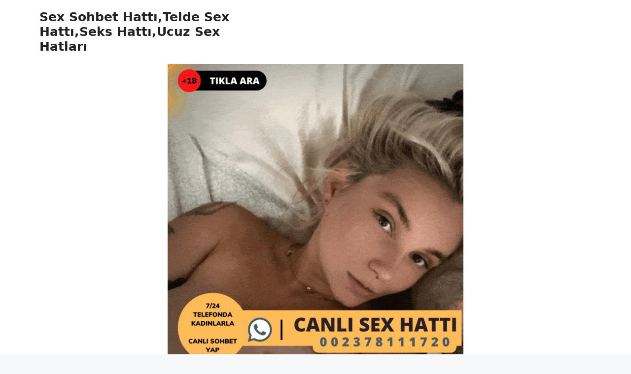

--- FILE ---
content_type: text/html; charset=UTF-8
request_url: https://www.cinselsohbetsex.info/komsumuzun-bakire-kizi-melis/
body_size: 17621
content:
<!DOCTYPE html>
<html lang="tr" prefix="og: https://ogp.me/ns#">
<head>
	<meta charset="UTF-8">
	<meta name="viewport" content="width=device-width, initial-scale=1">
<!-- Search Engine Optimization by Rank Math - https://rankmath.com/ -->
<title>Komşumuzun Bakire Kızı Melis - Ucuz Sex Hatları</title>
<meta name="description" content="Selam. Ben 19 yaşında üniversiteye yeni başlayan bir gencim. Geçen gün başımdan geçen bir olayı anlatmak istiyorum. Ben yaklaşık 12 senedir şu an oturduğumuz"/>
<meta name="robots" content="follow, index, max-snippet:-1, max-video-preview:-1, max-image-preview:large"/>
<link rel="canonical" href="https://www.cinselsohbetsex.info/komsumuzun-bakire-kizi-melis/" />
<meta property="og:locale" content="tr_TR" />
<meta property="og:type" content="article" />
<meta property="og:title" content="Komşumuzun Bakire Kızı Melis - Ucuz Sex Hatları" />
<meta property="og:description" content="Selam. Ben 19 yaşında üniversiteye yeni başlayan bir gencim. Geçen gün başımdan geçen bir olayı anlatmak istiyorum. Ben yaklaşık 12 senedir şu an oturduğumuz" />
<meta property="og:url" content="https://www.cinselsohbetsex.info/komsumuzun-bakire-kizi-melis/" />
<meta property="og:site_name" content="Sex Sohbet Hattı,Telde Sex Hattı,Seks Hattı,Ucuz Sex Hatları" />
<meta property="article:section" content="Genel" />
<meta property="og:updated_time" content="2022-11-08T19:46:30+03:00" />
<meta name="twitter:card" content="summary_large_image" />
<meta name="twitter:title" content="Komşumuzun Bakire Kızı Melis - Ucuz Sex Hatları" />
<meta name="twitter:description" content="Selam. Ben 19 yaşında üniversiteye yeni başlayan bir gencim. Geçen gün başımdan geçen bir olayı anlatmak istiyorum. Ben yaklaşık 12 senedir şu an oturduğumuz" />
<meta name="twitter:label1" content="Written by" />
<meta name="twitter:data1" content="sohbet" />
<meta name="twitter:label2" content="Time to read" />
<meta name="twitter:data2" content="6 dakika" />
<!-- /Rank Math WordPress SEO eklentisi -->

<link rel="amphtml" href="https://veb.cinselsohbetsex.info/komsumuzun-bakire-kizi-melis/amp/" /><meta name="generator" content="AMP for WP 1.0.93.2"/><link rel="alternate" type="application/rss+xml" title="Sex Sohbet Hattı,Telde Sex Hattı,Seks Hattı,Ucuz Sex Hatları &raquo; akışı" href="https://www.cinselsohbetsex.info/feed/" />
<link rel="alternate" type="application/rss+xml" title="Sex Sohbet Hattı,Telde Sex Hattı,Seks Hattı,Ucuz Sex Hatları &raquo; yorum akışı" href="https://www.cinselsohbetsex.info/comments/feed/" />
<link rel="alternate" type="application/rss+xml" title="Sex Sohbet Hattı,Telde Sex Hattı,Seks Hattı,Ucuz Sex Hatları &raquo; Komşumuzun Bakire Kızı Melis yorum akışı" href="https://www.cinselsohbetsex.info/komsumuzun-bakire-kizi-melis/feed/" />
<link rel="alternate" title="oEmbed (JSON)" type="application/json+oembed" href="https://www.cinselsohbetsex.info/wp-json/oembed/1.0/embed?url=https%3A%2F%2Fwww.cinselsohbetsex.info%2Fkomsumuzun-bakire-kizi-melis%2F" />
<link rel="alternate" title="oEmbed (XML)" type="text/xml+oembed" href="https://www.cinselsohbetsex.info/wp-json/oembed/1.0/embed?url=https%3A%2F%2Fwww.cinselsohbetsex.info%2Fkomsumuzun-bakire-kizi-melis%2F&#038;format=xml" />
<style id='wp-img-auto-sizes-contain-inline-css'>
img:is([sizes=auto i],[sizes^="auto," i]){contain-intrinsic-size:3000px 1500px}
/*# sourceURL=wp-img-auto-sizes-contain-inline-css */
</style>
<style id='wp-emoji-styles-inline-css'>

	img.wp-smiley, img.emoji {
		display: inline !important;
		border: none !important;
		box-shadow: none !important;
		height: 1em !important;
		width: 1em !important;
		margin: 0 0.07em !important;
		vertical-align: -0.1em !important;
		background: none !important;
		padding: 0 !important;
	}
/*# sourceURL=wp-emoji-styles-inline-css */
</style>
<style id='wp-block-library-inline-css'>
:root{--wp-block-synced-color:#7a00df;--wp-block-synced-color--rgb:122,0,223;--wp-bound-block-color:var(--wp-block-synced-color);--wp-editor-canvas-background:#ddd;--wp-admin-theme-color:#007cba;--wp-admin-theme-color--rgb:0,124,186;--wp-admin-theme-color-darker-10:#006ba1;--wp-admin-theme-color-darker-10--rgb:0,107,160.5;--wp-admin-theme-color-darker-20:#005a87;--wp-admin-theme-color-darker-20--rgb:0,90,135;--wp-admin-border-width-focus:2px}@media (min-resolution:192dpi){:root{--wp-admin-border-width-focus:1.5px}}.wp-element-button{cursor:pointer}:root .has-very-light-gray-background-color{background-color:#eee}:root .has-very-dark-gray-background-color{background-color:#313131}:root .has-very-light-gray-color{color:#eee}:root .has-very-dark-gray-color{color:#313131}:root .has-vivid-green-cyan-to-vivid-cyan-blue-gradient-background{background:linear-gradient(135deg,#00d084,#0693e3)}:root .has-purple-crush-gradient-background{background:linear-gradient(135deg,#34e2e4,#4721fb 50%,#ab1dfe)}:root .has-hazy-dawn-gradient-background{background:linear-gradient(135deg,#faaca8,#dad0ec)}:root .has-subdued-olive-gradient-background{background:linear-gradient(135deg,#fafae1,#67a671)}:root .has-atomic-cream-gradient-background{background:linear-gradient(135deg,#fdd79a,#004a59)}:root .has-nightshade-gradient-background{background:linear-gradient(135deg,#330968,#31cdcf)}:root .has-midnight-gradient-background{background:linear-gradient(135deg,#020381,#2874fc)}:root{--wp--preset--font-size--normal:16px;--wp--preset--font-size--huge:42px}.has-regular-font-size{font-size:1em}.has-larger-font-size{font-size:2.625em}.has-normal-font-size{font-size:var(--wp--preset--font-size--normal)}.has-huge-font-size{font-size:var(--wp--preset--font-size--huge)}.has-text-align-center{text-align:center}.has-text-align-left{text-align:left}.has-text-align-right{text-align:right}.has-fit-text{white-space:nowrap!important}#end-resizable-editor-section{display:none}.aligncenter{clear:both}.items-justified-left{justify-content:flex-start}.items-justified-center{justify-content:center}.items-justified-right{justify-content:flex-end}.items-justified-space-between{justify-content:space-between}.screen-reader-text{border:0;clip-path:inset(50%);height:1px;margin:-1px;overflow:hidden;padding:0;position:absolute;width:1px;word-wrap:normal!important}.screen-reader-text:focus{background-color:#ddd;clip-path:none;color:#444;display:block;font-size:1em;height:auto;left:5px;line-height:normal;padding:15px 23px 14px;text-decoration:none;top:5px;width:auto;z-index:100000}html :where(.has-border-color){border-style:solid}html :where([style*=border-top-color]){border-top-style:solid}html :where([style*=border-right-color]){border-right-style:solid}html :where([style*=border-bottom-color]){border-bottom-style:solid}html :where([style*=border-left-color]){border-left-style:solid}html :where([style*=border-width]){border-style:solid}html :where([style*=border-top-width]){border-top-style:solid}html :where([style*=border-right-width]){border-right-style:solid}html :where([style*=border-bottom-width]){border-bottom-style:solid}html :where([style*=border-left-width]){border-left-style:solid}html :where(img[class*=wp-image-]){height:auto;max-width:100%}:where(figure){margin:0 0 1em}html :where(.is-position-sticky){--wp-admin--admin-bar--position-offset:var(--wp-admin--admin-bar--height,0px)}@media screen and (max-width:600px){html :where(.is-position-sticky){--wp-admin--admin-bar--position-offset:0px}}

/*# sourceURL=wp-block-library-inline-css */
</style><style id='global-styles-inline-css'>
:root{--wp--preset--aspect-ratio--square: 1;--wp--preset--aspect-ratio--4-3: 4/3;--wp--preset--aspect-ratio--3-4: 3/4;--wp--preset--aspect-ratio--3-2: 3/2;--wp--preset--aspect-ratio--2-3: 2/3;--wp--preset--aspect-ratio--16-9: 16/9;--wp--preset--aspect-ratio--9-16: 9/16;--wp--preset--color--black: #000000;--wp--preset--color--cyan-bluish-gray: #abb8c3;--wp--preset--color--white: #ffffff;--wp--preset--color--pale-pink: #f78da7;--wp--preset--color--vivid-red: #cf2e2e;--wp--preset--color--luminous-vivid-orange: #ff6900;--wp--preset--color--luminous-vivid-amber: #fcb900;--wp--preset--color--light-green-cyan: #7bdcb5;--wp--preset--color--vivid-green-cyan: #00d084;--wp--preset--color--pale-cyan-blue: #8ed1fc;--wp--preset--color--vivid-cyan-blue: #0693e3;--wp--preset--color--vivid-purple: #9b51e0;--wp--preset--color--contrast: var(--contrast);--wp--preset--color--contrast-2: var(--contrast-2);--wp--preset--color--contrast-3: var(--contrast-3);--wp--preset--color--base: var(--base);--wp--preset--color--base-2: var(--base-2);--wp--preset--color--base-3: var(--base-3);--wp--preset--color--accent: var(--accent);--wp--preset--gradient--vivid-cyan-blue-to-vivid-purple: linear-gradient(135deg,rgb(6,147,227) 0%,rgb(155,81,224) 100%);--wp--preset--gradient--light-green-cyan-to-vivid-green-cyan: linear-gradient(135deg,rgb(122,220,180) 0%,rgb(0,208,130) 100%);--wp--preset--gradient--luminous-vivid-amber-to-luminous-vivid-orange: linear-gradient(135deg,rgb(252,185,0) 0%,rgb(255,105,0) 100%);--wp--preset--gradient--luminous-vivid-orange-to-vivid-red: linear-gradient(135deg,rgb(255,105,0) 0%,rgb(207,46,46) 100%);--wp--preset--gradient--very-light-gray-to-cyan-bluish-gray: linear-gradient(135deg,rgb(238,238,238) 0%,rgb(169,184,195) 100%);--wp--preset--gradient--cool-to-warm-spectrum: linear-gradient(135deg,rgb(74,234,220) 0%,rgb(151,120,209) 20%,rgb(207,42,186) 40%,rgb(238,44,130) 60%,rgb(251,105,98) 80%,rgb(254,248,76) 100%);--wp--preset--gradient--blush-light-purple: linear-gradient(135deg,rgb(255,206,236) 0%,rgb(152,150,240) 100%);--wp--preset--gradient--blush-bordeaux: linear-gradient(135deg,rgb(254,205,165) 0%,rgb(254,45,45) 50%,rgb(107,0,62) 100%);--wp--preset--gradient--luminous-dusk: linear-gradient(135deg,rgb(255,203,112) 0%,rgb(199,81,192) 50%,rgb(65,88,208) 100%);--wp--preset--gradient--pale-ocean: linear-gradient(135deg,rgb(255,245,203) 0%,rgb(182,227,212) 50%,rgb(51,167,181) 100%);--wp--preset--gradient--electric-grass: linear-gradient(135deg,rgb(202,248,128) 0%,rgb(113,206,126) 100%);--wp--preset--gradient--midnight: linear-gradient(135deg,rgb(2,3,129) 0%,rgb(40,116,252) 100%);--wp--preset--font-size--small: 13px;--wp--preset--font-size--medium: 20px;--wp--preset--font-size--large: 36px;--wp--preset--font-size--x-large: 42px;--wp--preset--spacing--20: 0.44rem;--wp--preset--spacing--30: 0.67rem;--wp--preset--spacing--40: 1rem;--wp--preset--spacing--50: 1.5rem;--wp--preset--spacing--60: 2.25rem;--wp--preset--spacing--70: 3.38rem;--wp--preset--spacing--80: 5.06rem;--wp--preset--shadow--natural: 6px 6px 9px rgba(0, 0, 0, 0.2);--wp--preset--shadow--deep: 12px 12px 50px rgba(0, 0, 0, 0.4);--wp--preset--shadow--sharp: 6px 6px 0px rgba(0, 0, 0, 0.2);--wp--preset--shadow--outlined: 6px 6px 0px -3px rgb(255, 255, 255), 6px 6px rgb(0, 0, 0);--wp--preset--shadow--crisp: 6px 6px 0px rgb(0, 0, 0);}:where(.is-layout-flex){gap: 0.5em;}:where(.is-layout-grid){gap: 0.5em;}body .is-layout-flex{display: flex;}.is-layout-flex{flex-wrap: wrap;align-items: center;}.is-layout-flex > :is(*, div){margin: 0;}body .is-layout-grid{display: grid;}.is-layout-grid > :is(*, div){margin: 0;}:where(.wp-block-columns.is-layout-flex){gap: 2em;}:where(.wp-block-columns.is-layout-grid){gap: 2em;}:where(.wp-block-post-template.is-layout-flex){gap: 1.25em;}:where(.wp-block-post-template.is-layout-grid){gap: 1.25em;}.has-black-color{color: var(--wp--preset--color--black) !important;}.has-cyan-bluish-gray-color{color: var(--wp--preset--color--cyan-bluish-gray) !important;}.has-white-color{color: var(--wp--preset--color--white) !important;}.has-pale-pink-color{color: var(--wp--preset--color--pale-pink) !important;}.has-vivid-red-color{color: var(--wp--preset--color--vivid-red) !important;}.has-luminous-vivid-orange-color{color: var(--wp--preset--color--luminous-vivid-orange) !important;}.has-luminous-vivid-amber-color{color: var(--wp--preset--color--luminous-vivid-amber) !important;}.has-light-green-cyan-color{color: var(--wp--preset--color--light-green-cyan) !important;}.has-vivid-green-cyan-color{color: var(--wp--preset--color--vivid-green-cyan) !important;}.has-pale-cyan-blue-color{color: var(--wp--preset--color--pale-cyan-blue) !important;}.has-vivid-cyan-blue-color{color: var(--wp--preset--color--vivid-cyan-blue) !important;}.has-vivid-purple-color{color: var(--wp--preset--color--vivid-purple) !important;}.has-black-background-color{background-color: var(--wp--preset--color--black) !important;}.has-cyan-bluish-gray-background-color{background-color: var(--wp--preset--color--cyan-bluish-gray) !important;}.has-white-background-color{background-color: var(--wp--preset--color--white) !important;}.has-pale-pink-background-color{background-color: var(--wp--preset--color--pale-pink) !important;}.has-vivid-red-background-color{background-color: var(--wp--preset--color--vivid-red) !important;}.has-luminous-vivid-orange-background-color{background-color: var(--wp--preset--color--luminous-vivid-orange) !important;}.has-luminous-vivid-amber-background-color{background-color: var(--wp--preset--color--luminous-vivid-amber) !important;}.has-light-green-cyan-background-color{background-color: var(--wp--preset--color--light-green-cyan) !important;}.has-vivid-green-cyan-background-color{background-color: var(--wp--preset--color--vivid-green-cyan) !important;}.has-pale-cyan-blue-background-color{background-color: var(--wp--preset--color--pale-cyan-blue) !important;}.has-vivid-cyan-blue-background-color{background-color: var(--wp--preset--color--vivid-cyan-blue) !important;}.has-vivid-purple-background-color{background-color: var(--wp--preset--color--vivid-purple) !important;}.has-black-border-color{border-color: var(--wp--preset--color--black) !important;}.has-cyan-bluish-gray-border-color{border-color: var(--wp--preset--color--cyan-bluish-gray) !important;}.has-white-border-color{border-color: var(--wp--preset--color--white) !important;}.has-pale-pink-border-color{border-color: var(--wp--preset--color--pale-pink) !important;}.has-vivid-red-border-color{border-color: var(--wp--preset--color--vivid-red) !important;}.has-luminous-vivid-orange-border-color{border-color: var(--wp--preset--color--luminous-vivid-orange) !important;}.has-luminous-vivid-amber-border-color{border-color: var(--wp--preset--color--luminous-vivid-amber) !important;}.has-light-green-cyan-border-color{border-color: var(--wp--preset--color--light-green-cyan) !important;}.has-vivid-green-cyan-border-color{border-color: var(--wp--preset--color--vivid-green-cyan) !important;}.has-pale-cyan-blue-border-color{border-color: var(--wp--preset--color--pale-cyan-blue) !important;}.has-vivid-cyan-blue-border-color{border-color: var(--wp--preset--color--vivid-cyan-blue) !important;}.has-vivid-purple-border-color{border-color: var(--wp--preset--color--vivid-purple) !important;}.has-vivid-cyan-blue-to-vivid-purple-gradient-background{background: var(--wp--preset--gradient--vivid-cyan-blue-to-vivid-purple) !important;}.has-light-green-cyan-to-vivid-green-cyan-gradient-background{background: var(--wp--preset--gradient--light-green-cyan-to-vivid-green-cyan) !important;}.has-luminous-vivid-amber-to-luminous-vivid-orange-gradient-background{background: var(--wp--preset--gradient--luminous-vivid-amber-to-luminous-vivid-orange) !important;}.has-luminous-vivid-orange-to-vivid-red-gradient-background{background: var(--wp--preset--gradient--luminous-vivid-orange-to-vivid-red) !important;}.has-very-light-gray-to-cyan-bluish-gray-gradient-background{background: var(--wp--preset--gradient--very-light-gray-to-cyan-bluish-gray) !important;}.has-cool-to-warm-spectrum-gradient-background{background: var(--wp--preset--gradient--cool-to-warm-spectrum) !important;}.has-blush-light-purple-gradient-background{background: var(--wp--preset--gradient--blush-light-purple) !important;}.has-blush-bordeaux-gradient-background{background: var(--wp--preset--gradient--blush-bordeaux) !important;}.has-luminous-dusk-gradient-background{background: var(--wp--preset--gradient--luminous-dusk) !important;}.has-pale-ocean-gradient-background{background: var(--wp--preset--gradient--pale-ocean) !important;}.has-electric-grass-gradient-background{background: var(--wp--preset--gradient--electric-grass) !important;}.has-midnight-gradient-background{background: var(--wp--preset--gradient--midnight) !important;}.has-small-font-size{font-size: var(--wp--preset--font-size--small) !important;}.has-medium-font-size{font-size: var(--wp--preset--font-size--medium) !important;}.has-large-font-size{font-size: var(--wp--preset--font-size--large) !important;}.has-x-large-font-size{font-size: var(--wp--preset--font-size--x-large) !important;}
/*# sourceURL=global-styles-inline-css */
</style>

<style id='classic-theme-styles-inline-css'>
/*! This file is auto-generated */
.wp-block-button__link{color:#fff;background-color:#32373c;border-radius:9999px;box-shadow:none;text-decoration:none;padding:calc(.667em + 2px) calc(1.333em + 2px);font-size:1.125em}.wp-block-file__button{background:#32373c;color:#fff;text-decoration:none}
/*# sourceURL=/wp-includes/css/classic-themes.min.css */
</style>
<link rel='stylesheet' id='ez-toc-css' href='https://www.cinselsohbetsex.info/wp-content/plugins/easy-table-of-contents/assets/css/screen.min.css?ver=2.0.64' media='all' />
<style id='ez-toc-inline-css'>
div#ez-toc-container .ez-toc-title {font-size: 120%;}div#ez-toc-container .ez-toc-title {font-weight: 500;}div#ez-toc-container ul li {font-size: 95%;}div#ez-toc-container ul li {font-weight: 500;}div#ez-toc-container nav ul ul li {font-size: 90%;}
.ez-toc-container-direction {direction: ltr;}.ez-toc-counter ul{counter-reset: item ;}.ez-toc-counter nav ul li a::before {content: counters(item, ".", decimal) ". ";display: inline-block;counter-increment: item;flex-grow: 0;flex-shrink: 0;margin-right: .2em; float: left; }.ez-toc-widget-direction {direction: ltr;}.ez-toc-widget-container ul{counter-reset: item ;}.ez-toc-widget-container nav ul li a::before {content: counters(item, ".", decimal) ". ";display: inline-block;counter-increment: item;flex-grow: 0;flex-shrink: 0;margin-right: .2em; float: left; }
/*# sourceURL=ez-toc-inline-css */
</style>
<link rel='stylesheet' id='generate-comments-css' href='https://www.cinselsohbetsex.info/wp-content/themes/generatepress/assets/css/components/comments.min.css?ver=3.4.0' media='all' />
<link rel='stylesheet' id='generate-style-css' href='https://www.cinselsohbetsex.info/wp-content/themes/generatepress/assets/css/main.min.css?ver=3.4.0' media='all' />
<style id='generate-style-inline-css'>
body{background-color:var(--base-2);color:var(--contrast);}a{color:var(--accent);}a{text-decoration:underline;}.entry-title a, .site-branding a, a.button, .wp-block-button__link, .main-navigation a{text-decoration:none;}a:hover, a:focus, a:active{color:var(--contrast);}.wp-block-group__inner-container{max-width:1200px;margin-left:auto;margin-right:auto;}:root{--contrast:#222222;--contrast-2:#575760;--contrast-3:#b2b2be;--base:#f0f0f0;--base-2:#f7f8f9;--base-3:#ffffff;--accent:#1e73be;}:root .has-contrast-color{color:var(--contrast);}:root .has-contrast-background-color{background-color:var(--contrast);}:root .has-contrast-2-color{color:var(--contrast-2);}:root .has-contrast-2-background-color{background-color:var(--contrast-2);}:root .has-contrast-3-color{color:var(--contrast-3);}:root .has-contrast-3-background-color{background-color:var(--contrast-3);}:root .has-base-color{color:var(--base);}:root .has-base-background-color{background-color:var(--base);}:root .has-base-2-color{color:var(--base-2);}:root .has-base-2-background-color{background-color:var(--base-2);}:root .has-base-3-color{color:var(--base-3);}:root .has-base-3-background-color{background-color:var(--base-3);}:root .has-accent-color{color:var(--accent);}:root .has-accent-background-color{background-color:var(--accent);}.top-bar{background-color:#636363;color:#ffffff;}.top-bar a{color:#ffffff;}.top-bar a:hover{color:#303030;}.site-header{background-color:var(--base-3);}.main-title a,.main-title a:hover{color:var(--contrast);}.site-description{color:var(--contrast-2);}.mobile-menu-control-wrapper .menu-toggle,.mobile-menu-control-wrapper .menu-toggle:hover,.mobile-menu-control-wrapper .menu-toggle:focus,.has-inline-mobile-toggle #site-navigation.toggled{background-color:rgba(0, 0, 0, 0.02);}.main-navigation,.main-navigation ul ul{background-color:var(--base-3);}.main-navigation .main-nav ul li a, .main-navigation .menu-toggle, .main-navigation .menu-bar-items{color:var(--contrast);}.main-navigation .main-nav ul li:not([class*="current-menu-"]):hover > a, .main-navigation .main-nav ul li:not([class*="current-menu-"]):focus > a, .main-navigation .main-nav ul li.sfHover:not([class*="current-menu-"]) > a, .main-navigation .menu-bar-item:hover > a, .main-navigation .menu-bar-item.sfHover > a{color:var(--accent);}button.menu-toggle:hover,button.menu-toggle:focus{color:var(--contrast);}.main-navigation .main-nav ul li[class*="current-menu-"] > a{color:var(--accent);}.navigation-search input[type="search"],.navigation-search input[type="search"]:active, .navigation-search input[type="search"]:focus, .main-navigation .main-nav ul li.search-item.active > a, .main-navigation .menu-bar-items .search-item.active > a{color:var(--accent);}.main-navigation ul ul{background-color:var(--base);}.separate-containers .inside-article, .separate-containers .comments-area, .separate-containers .page-header, .one-container .container, .separate-containers .paging-navigation, .inside-page-header{background-color:var(--base-3);}.entry-title a{color:var(--contrast);}.entry-title a:hover{color:var(--contrast-2);}.entry-meta{color:var(--contrast-2);}.sidebar .widget{background-color:var(--base-3);}.footer-widgets{background-color:var(--base-3);}.site-info{background-color:var(--base-3);}input[type="text"],input[type="email"],input[type="url"],input[type="password"],input[type="search"],input[type="tel"],input[type="number"],textarea,select{color:var(--contrast);background-color:var(--base-2);border-color:var(--base);}input[type="text"]:focus,input[type="email"]:focus,input[type="url"]:focus,input[type="password"]:focus,input[type="search"]:focus,input[type="tel"]:focus,input[type="number"]:focus,textarea:focus,select:focus{color:var(--contrast);background-color:var(--base-2);border-color:var(--contrast-3);}button,html input[type="button"],input[type="reset"],input[type="submit"],a.button,a.wp-block-button__link:not(.has-background){color:#ffffff;background-color:#55555e;}button:hover,html input[type="button"]:hover,input[type="reset"]:hover,input[type="submit"]:hover,a.button:hover,button:focus,html input[type="button"]:focus,input[type="reset"]:focus,input[type="submit"]:focus,a.button:focus,a.wp-block-button__link:not(.has-background):active,a.wp-block-button__link:not(.has-background):focus,a.wp-block-button__link:not(.has-background):hover{color:#ffffff;background-color:#3f4047;}a.generate-back-to-top{background-color:rgba( 0,0,0,0.4 );color:#ffffff;}a.generate-back-to-top:hover,a.generate-back-to-top:focus{background-color:rgba( 0,0,0,0.6 );color:#ffffff;}:root{--gp-search-modal-bg-color:var(--base-3);--gp-search-modal-text-color:var(--contrast);--gp-search-modal-overlay-bg-color:rgba(0,0,0,0.2);}@media (max-width:768px){.main-navigation .menu-bar-item:hover > a, .main-navigation .menu-bar-item.sfHover > a{background:none;color:var(--contrast);}}.nav-below-header .main-navigation .inside-navigation.grid-container, .nav-above-header .main-navigation .inside-navigation.grid-container{padding:0px 20px 0px 20px;}.site-main .wp-block-group__inner-container{padding:40px;}.separate-containers .paging-navigation{padding-top:20px;padding-bottom:20px;}.entry-content .alignwide, body:not(.no-sidebar) .entry-content .alignfull{margin-left:-40px;width:calc(100% + 80px);max-width:calc(100% + 80px);}.rtl .menu-item-has-children .dropdown-menu-toggle{padding-left:20px;}.rtl .main-navigation .main-nav ul li.menu-item-has-children > a{padding-right:20px;}@media (max-width:768px){.separate-containers .inside-article, .separate-containers .comments-area, .separate-containers .page-header, .separate-containers .paging-navigation, .one-container .site-content, .inside-page-header{padding:30px;}.site-main .wp-block-group__inner-container{padding:30px;}.inside-top-bar{padding-right:30px;padding-left:30px;}.inside-header{padding-right:30px;padding-left:30px;}.widget-area .widget{padding-top:30px;padding-right:30px;padding-bottom:30px;padding-left:30px;}.footer-widgets-container{padding-top:30px;padding-right:30px;padding-bottom:30px;padding-left:30px;}.inside-site-info{padding-right:30px;padding-left:30px;}.entry-content .alignwide, body:not(.no-sidebar) .entry-content .alignfull{margin-left:-30px;width:calc(100% + 60px);max-width:calc(100% + 60px);}.one-container .site-main .paging-navigation{margin-bottom:20px;}}/* End cached CSS */.is-right-sidebar{width:30%;}.is-left-sidebar{width:30%;}.site-content .content-area{width:70%;}@media (max-width:768px){.main-navigation .menu-toggle,.sidebar-nav-mobile:not(#sticky-placeholder){display:block;}.main-navigation ul,.gen-sidebar-nav,.main-navigation:not(.slideout-navigation):not(.toggled) .main-nav > ul,.has-inline-mobile-toggle #site-navigation .inside-navigation > *:not(.navigation-search):not(.main-nav){display:none;}.nav-align-right .inside-navigation,.nav-align-center .inside-navigation{justify-content:space-between;}.has-inline-mobile-toggle .mobile-menu-control-wrapper{display:flex;flex-wrap:wrap;}.has-inline-mobile-toggle .inside-header{flex-direction:row;text-align:left;flex-wrap:wrap;}.has-inline-mobile-toggle .header-widget,.has-inline-mobile-toggle #site-navigation{flex-basis:100%;}.nav-float-left .has-inline-mobile-toggle #site-navigation{order:10;}}
/*# sourceURL=generate-style-inline-css */
</style>
<script src="https://www.cinselsohbetsex.info/wp-includes/js/jquery/jquery.min.js?ver=3.7.1" id="jquery-core-js"></script>
<script src="https://www.cinselsohbetsex.info/wp-includes/js/jquery/jquery-migrate.min.js?ver=3.4.1" id="jquery-migrate-js"></script>
<link rel="https://api.w.org/" href="https://www.cinselsohbetsex.info/wp-json/" /><link rel="alternate" title="JSON" type="application/json" href="https://www.cinselsohbetsex.info/wp-json/wp/v2/posts/50193" /><link rel="EditURI" type="application/rsd+xml" title="RSD" href="https://www.cinselsohbetsex.info/xmlrpc.php?rsd" />
<meta name="generator" content="WordPress 6.9" />
<link rel='shortlink' href='https://www.cinselsohbetsex.info/?p=50193' />
		<script>
			document.documentElement.className = document.documentElement.className.replace( 'no-js', 'js' );
		</script>
				<style>
			.no-js img.lazyload { display: none; }
			figure.wp-block-image img.lazyloading { min-width: 150px; }
							.lazyload, .lazyloading { opacity: 0; }
				.lazyloaded {
					opacity: 1;
					transition: opacity 400ms;
					transition-delay: 0ms;
				}
					</style>
		<link rel="pingback" href="https://www.cinselsohbetsex.info/xmlrpc.php">
</head>

<body class="wp-singular post-template-default single single-post postid-50193 single-format-standard wp-embed-responsive wp-theme-generatepress right-sidebar nav-float-right separate-containers header-aligned-left dropdown-hover" itemtype="https://schema.org/Blog" itemscope>
	<a class="screen-reader-text skip-link" href="#content" title="İçeriğe atla">İçeriğe atla</a>		<header class="site-header has-inline-mobile-toggle" id="masthead" aria-label="Site"  itemtype="https://schema.org/WPHeader" itemscope>
			<div class="inside-header grid-container">
				<div class="site-branding">
						<p class="main-title" itemprop="headline">
					<a href="https://www.cinselsohbetsex.info/" rel="home">Sex Sohbet Hattı,Telde Sex Hattı,Seks Hattı,Ucuz Sex Hatları</a>
				</p>
						
					</div>	<nav class="main-navigation mobile-menu-control-wrapper" id="mobile-menu-control-wrapper" aria-label="Mobile Toggle">
				<button data-nav="site-navigation" class="menu-toggle" aria-controls="primary-menu" aria-expanded="false">
			<span class="gp-icon icon-menu-bars"><svg viewBox="0 0 512 512" aria-hidden="true" xmlns="http://www.w3.org/2000/svg" width="1em" height="1em"><path d="M0 96c0-13.255 10.745-24 24-24h464c13.255 0 24 10.745 24 24s-10.745 24-24 24H24c-13.255 0-24-10.745-24-24zm0 160c0-13.255 10.745-24 24-24h464c13.255 0 24 10.745 24 24s-10.745 24-24 24H24c-13.255 0-24-10.745-24-24zm0 160c0-13.255 10.745-24 24-24h464c13.255 0 24 10.745 24 24s-10.745 24-24 24H24c-13.255 0-24-10.745-24-24z" /></svg><svg viewBox="0 0 512 512" aria-hidden="true" xmlns="http://www.w3.org/2000/svg" width="1em" height="1em"><path d="M71.029 71.029c9.373-9.372 24.569-9.372 33.942 0L256 222.059l151.029-151.03c9.373-9.372 24.569-9.372 33.942 0 9.372 9.373 9.372 24.569 0 33.942L289.941 256l151.03 151.029c9.372 9.373 9.372 24.569 0 33.942-9.373 9.372-24.569 9.372-33.942 0L256 289.941l-151.029 151.03c-9.373 9.372-24.569 9.372-33.942 0-9.372-9.373-9.372-24.569 0-33.942L222.059 256 71.029 104.971c-9.372-9.373-9.372-24.569 0-33.942z" /></svg></span><span class="screen-reader-text">Menü</span>		</button>
	</nav>
			<nav class="main-navigation sub-menu-right" id="site-navigation" aria-label="Primary"  itemtype="https://schema.org/SiteNavigationElement" itemscope>
			<div class="inside-navigation grid-container">
								<button class="menu-toggle" aria-controls="primary-menu" aria-expanded="false">
					<span class="gp-icon icon-menu-bars"><svg viewBox="0 0 512 512" aria-hidden="true" xmlns="http://www.w3.org/2000/svg" width="1em" height="1em"><path d="M0 96c0-13.255 10.745-24 24-24h464c13.255 0 24 10.745 24 24s-10.745 24-24 24H24c-13.255 0-24-10.745-24-24zm0 160c0-13.255 10.745-24 24-24h464c13.255 0 24 10.745 24 24s-10.745 24-24 24H24c-13.255 0-24-10.745-24-24zm0 160c0-13.255 10.745-24 24-24h464c13.255 0 24 10.745 24 24s-10.745 24-24 24H24c-13.255 0-24-10.745-24-24z" /></svg><svg viewBox="0 0 512 512" aria-hidden="true" xmlns="http://www.w3.org/2000/svg" width="1em" height="1em"><path d="M71.029 71.029c9.373-9.372 24.569-9.372 33.942 0L256 222.059l151.029-151.03c9.373-9.372 24.569-9.372 33.942 0 9.372 9.373 9.372 24.569 0 33.942L289.941 256l151.03 151.029c9.372 9.373 9.372 24.569 0 33.942-9.373 9.372-24.569 9.372-33.942 0L256 289.941l-151.029 151.03c-9.373 9.372-24.569 9.372-33.942 0-9.372-9.373-9.372-24.569 0-33.942L222.059 256 71.029 104.971c-9.372-9.373-9.372-24.569 0-33.942z" /></svg></span><span class="mobile-menu">Menü</span>				</button>
				<div id="primary-menu" class="main-nav"><ul id="menu-ampmenu" class=" menu sf-menu"><li id="menu-item-53509" class="menu-item menu-item-type- menu-item-object- menu-item-53509"><a></a></li>
<li id="menu-item-53510" class="menu-item menu-item-type- menu-item-object- menu-item-53510"><a></a></li>
<li id="menu-item-53511" class="menu-item menu-item-type- menu-item-object- menu-item-53511"><a></a></li>
<li id="menu-item-53512" class="menu-item menu-item-type- menu-item-object- menu-item-53512"><a></a></li>
<li id="menu-item-53513" class="menu-item menu-item-type- menu-item-object- menu-item-53513"><a></a></li>
<li id="menu-item-53514" class="menu-item menu-item-type- menu-item-object- menu-item-53514"><a></a></li>
<li id="menu-item-53515" class="menu-item menu-item-type- menu-item-object- menu-item-53515"><a></a></li>
<li id="menu-item-53516" class="menu-item menu-item-type- menu-item-object- menu-item-53516"><a></a></li>
<li id="menu-item-53517" class="menu-item menu-item-type- menu-item-object- menu-item-53517"><a></a></li>
<li id="menu-item-53518" class="menu-item menu-item-type- menu-item-object- menu-item-53518"><a></a></li>
<li id="menu-item-53519" class="menu-item menu-item-type- menu-item-object- menu-item-53519"><a></a></li>
<li id="menu-item-53520" class="menu-item menu-item-type- menu-item-object- menu-item-53520"><a></a></li>
<li id="menu-item-53521" class="menu-item menu-item-type- menu-item-object- menu-item-53521"><a></a></li>
<li id="menu-item-53522" class="menu-item menu-item-type- menu-item-object- menu-item-53522"><a></a></li>
<li id="menu-item-53523" class="menu-item menu-item-type- menu-item-object- menu-item-53523"><a></a></li>
<li id="menu-item-53524" class="menu-item menu-item-type- menu-item-object- menu-item-53524"><a></a></li>
<li id="menu-item-53525" class="menu-item menu-item-type- menu-item-object- menu-item-53525"><a></a></li>
<li id="menu-item-53526" class="menu-item menu-item-type- menu-item-object- menu-item-53526"><a></a></li>
<li id="menu-item-53529" class="menu-item menu-item-type- menu-item-object- menu-item-53529"><a></a></li>
<li id="menu-item-53530" class="menu-item menu-item-type- menu-item-object- menu-item-53530"><a></a></li>
<li id="menu-item-53531" class="menu-item menu-item-type- menu-item-object- menu-item-53531"><a></a></li>
<li id="menu-item-53532" class="menu-item menu-item-type- menu-item-object- menu-item-53532"><a></a></li>
<li id="menu-item-53533" class="menu-item menu-item-type- menu-item-object- menu-item-53533"><a></a></li>
<li id="menu-item-53534" class="menu-item menu-item-type- menu-item-object- menu-item-53534"><a></a></li>
<li id="menu-item-53536" class="menu-item menu-item-type- menu-item-object- menu-item-53536"><a></a></li>
<li id="menu-item-53537" class="menu-item menu-item-type- menu-item-object- menu-item-53537"><a></a></li>
<li id="menu-item-53538" class="menu-item menu-item-type- menu-item-object- menu-item-53538"><a></a></li>
<li id="menu-item-53539" class="menu-item menu-item-type- menu-item-object- menu-item-53539"><a></a></li>
<li id="menu-item-53540" class="menu-item menu-item-type- menu-item-object- menu-item-53540"><a></a></li>
<li id="menu-item-53541" class="menu-item menu-item-type- menu-item-object- menu-item-53541"><a></a></li>
<li id="menu-item-53542" class="menu-item menu-item-type- menu-item-object- menu-item-53542"><a></a></li>
<li id="menu-item-53543" class="menu-item menu-item-type- menu-item-object- menu-item-53543"><a></a></li>
<li id="menu-item-53544" class="menu-item menu-item-type- menu-item-object- menu-item-53544"><a></a></li>
<li id="menu-item-53545" class="menu-item menu-item-type- menu-item-object- menu-item-53545"><a></a></li>
<li id="menu-item-53546" class="menu-item menu-item-type- menu-item-object- menu-item-53546"><a></a></li>
<li id="menu-item-53547" class="menu-item menu-item-type- menu-item-object- menu-item-53547"><a></a></li>
<li id="menu-item-53548" class="menu-item menu-item-type- menu-item-object- menu-item-53548"><a></a></li>
<li id="menu-item-53549" class="menu-item menu-item-type- menu-item-object- menu-item-53549"><a></a></li>
<li id="menu-item-53550" class="menu-item menu-item-type- menu-item-object- menu-item-53550"><a></a></li>
<li id="menu-item-53551" class="menu-item menu-item-type- menu-item-object- menu-item-53551"><a></a></li>
<li id="menu-item-53552" class="menu-item menu-item-type- menu-item-object- menu-item-53552"><a></a></li>
<li id="menu-item-53553" class="menu-item menu-item-type- menu-item-object- menu-item-53553"><a></a></li>
<li id="menu-item-53554" class="menu-item menu-item-type- menu-item-object- menu-item-53554"><a></a></li>
<li id="menu-item-53555" class="menu-item menu-item-type- menu-item-object- menu-item-53555"><a></a></li>
</ul></div>			</div>
		</nav>
					</div>
			
			<center>
<a rel="nofollow" href="tel:002378111720" target="_blank"><img title="sex numaraları" data-src="https://www.cinselsohbetsex.info/wp-content/uploads/2022/09/Sex-Numaralari.gif" class=" lazyloaded" src="https://www.cinselsohbetsex.info/wp-content/uploads/2022/09/Sex-Numaralari.gif"><noscript><img  title="sex numaraları" data-src="https://www.cinselsohbetsex.info/wp-content/uploads/2022/09/Sex-Numaralari.gif" class="lazyload" src="[data-uri]"><noscript><img src="https://www.cinselsohbetsex.info/wp-content/uploads/2022/09/Sex-Numaralari.gif" title="sex numaraları"></noscript></noscript></a><br>
<a rel="nofollow" href="tel:003225889579" target="_blank"><img title="sex numaraları" data-src="https://www.cinselsohbetsex.info/wp-content/uploads/2022/09/Sex-Hatti.gif" class=" lazyloaded" src="https://www.cinselsohbetsex.info/wp-content/uploads/2022/09/Sex-Hatti.gif"><noscript><img  title="sex numaraları" data-src="https://www.cinselsohbetsex.info/wp-content/uploads/2022/09/Sex-Hatti.gif" class="lazyload" src="[data-uri]"><noscript><img src="https://www.cinselsohbetsex.info/wp-content/uploads/2022/09/Sex-Hatti.gif" title="sex numaraları"></noscript></noscript></a><br>
<a rel="nofollow" href="tel:003225889568" target="_blank"><img title="sex numaraları" data-src="https://www.cinselsohbetsex.info/wp-content/uploads/2022/09/Seks-Hatti.gif" class=" lazyloaded" src="https://www.cinselsohbetsex.info/wp-content/uploads/2022/09/Seks-Hatti.gif"><noscript><img  title="sex numaraları" data-src="https://www.cinselsohbetsex.info/wp-content/uploads/2022/09/Seks-Hatti.gif" class="lazyload" src="[data-uri]"><noscript><img src="https://www.cinselsohbetsex.info/wp-content/uploads/2022/09/Seks-Hatti.gif" title="sex numaraları"></noscript></noscript></a><br>
<a rel="nofollow" href="tel:003225889453" target="_blank"><img title="sex numaraları" data-src="https://www.cinselsohbetsex.info/wp-content/uploads/2022/09/Seks-Hatlari.gif" class=" lazyloaded" src="https://www.cinselsohbetsex.info/wp-content/uploads/2022/09/Seks-Hatlari.gif"><noscript><img  title="sex numaraları" data-src="https://www.cinselsohbetsex.info/wp-content/uploads/2022/09/Seks-Hatlari.gif" class="lazyload" src="[data-uri]"><noscript><img src="https://www.cinselsohbetsex.info/wp-content/uploads/2022/09/Seks-Hatlari.gif" title="sex numaraları"></noscript></noscript></a><br>
<a rel="nofollow" href="tel:0044560183306" target="_blank"><img title="sex numaraları" data-src="https://www.cinselsohbetsex.info/wp-content/uploads/2022/09/Goruntulu-Bosalma-Numaralari.gif" class=" lazyloaded" src="https://www.cinselsohbetsex.info/wp-content/uploads/2022/09/Goruntulu-Bosalma-Numaralari.gif"><noscript><img title="sex numaraları" data-src="https://www.cinselsohbetsex.info/wp-content/uploads/2022/09/Goruntulu-Bosalma-Numaralari.gif" class="lazyload" src="[data-uri]"><noscript><img  title="sex numaraları" data-src="https://www.cinselsohbetsex.info/wp-content/uploads/2022/09/Goruntulu-Bosalma-Numaralari.gif" class="lazyload" src="[data-uri]"><noscript><img  title="sex numaraları" data-src="https://www.cinselsohbetsex.info/wp-content/uploads/2022/09/Goruntulu-Bosalma-Numaralari.gif" class="lazyload" src="[data-uri]"><noscript><img src="https://www.cinselsohbetsex.info/wp-content/uploads/2022/09/Goruntulu-Bosalma-Numaralari.gif" title="sex numaraları"></noscript></noscript></noscript></a><br>
<a rel="nofollow" href="tel:002378111720" target="_blank"><img title="sex numaraları" data-src="https://www.cinselsohbetsex.info/wp-content/uploads/2022/09/Goruntulu-Bosalma-Numaralari.gif" class=" lazyloaded" src="https://www.cinselsohbetsex.info/wp-content/uploads/2022/09/Goruntulu-Bosalma-Numaralari.gif"><noscript><img title="sex numaraları" data-src="https://www.cinselsohbetsex.info/wp-content/uploads/2022/09/Goruntulu-Bosalma-Numaralari.gif" class="lazyload" src="[data-uri]"><noscript><img  title="sex numaraları" data-src="https://www.cinselsohbetsex.info/wp-content/uploads/2022/09/Goruntulu-Bosalma-Numaralari.gif" class="lazyload" src="[data-uri]"><noscript><img  title="sex numaraları" data-src="https://www.cinselsohbetsex.info/wp-content/uploads/2022/09/Goruntulu-Bosalma-Numaralari.gif" class="lazyload" src="[data-uri]"><noscript><img src="https://www.cinselsohbetsex.info/wp-content/uploads/2022/09/Goruntulu-Bosalma-Numaralari.gif" title="sex numaraları"></noscript></noscript></noscript></a><br>
<a rel="nofollow" href="tel:003225889568" target="_blank"><img title="sex numaraları" data-src="https://www.cinselsohbetsex.info/wp-content/uploads/2022/09/Cinsel-Sohbet-Numaralari.gif" class=" lazyloaded" src="https://www.cinselsohbetsex.info/wp-content/uploads/2022/09/Cinsel-Sohbet-Numaralari.gif"><noscript><img  title="sex numaraları" data-src="https://www.cinselsohbetsex.info/wp-content/uploads/2022/09/Cinsel-Sohbet-Numaralari.gif" class="lazyload" src="[data-uri]"><noscript><img src="https://www.cinselsohbetsex.info/wp-content/uploads/2022/09/Cinsel-Sohbet-Numaralari.gif" title="sex numaraları"></noscript></noscript></a><br>
<a rel="nofollow" href="tel:003225889453" target="_blank"><img title="sex numaraları" data-src="https://www.cinselsohbetsex.info/wp-content/uploads/2022/09/Cinsel-Sohbet-Hatlari.gif" class=" lazyloaded" src="https://www.cinselsohbetsex.info/wp-content/uploads/2022/09/Cinsel-Sohbet-Hatlari.gif"><noscript><img  title="sex numaraları" data-src="https://www.cinselsohbetsex.info/wp-content/uploads/2022/09/Cinsel-Sohbet-Hatlari.gif" class="lazyload" src="[data-uri]"><noscript><img src="https://www.cinselsohbetsex.info/wp-content/uploads/2022/09/Cinsel-Sohbet-Hatlari.gif" title="sex numaraları"></noscript></noscript></a><br>
<a rel="nofollow" href="tel:0044560183306" target="_blank"><img title="sex numaraları" data-src="https://www.cinselsohbetsex.info/wp-content/uploads/2022/09/Atesli-Sohbet-Numaralari.gif" class=" lazyloaded" src="https://www.cinselsohbetsex.info/wp-content/uploads/2022/09/Atesli-Sohbet-Numaralari.gif"><noscript><img  title="sex numaraları" data-src="https://www.cinselsohbetsex.info/wp-content/uploads/2022/09/Atesli-Sohbet-Numaralari.gif" class="lazyload" src="[data-uri]"><noscript><img src="https://www.cinselsohbetsex.info/wp-content/uploads/2022/09/Atesli-Sohbet-Numaralari.gif" title="sex numaraları"></noscript></noscript></a><br>
</center>
		</header>
		
	<div class="site grid-container container hfeed" id="page">
				<div class="site-content" id="content">
			
	<div class="content-area" id="primary">
		<main class="site-main" id="main">
			
<article id="post-50193" class="post-50193 post type-post status-publish format-standard hentry category-genel" itemtype="https://schema.org/CreativeWork" itemscope>
	<div class="inside-article">
					<header class="entry-header">
				<h1 class="entry-title" itemprop="headline">Komşumuzun Bakire Kızı Melis</h1>		<div class="entry-meta">
			<span class="posted-on"><time class="entry-date published" datetime="2022-11-08T19:45:38+03:00" itemprop="datePublished">8 Kasım 2022</time></span> <span class="byline">yazar <span class="author vcard" itemprop="author" itemtype="https://schema.org/Person" itemscope><a class="url fn n" href="https://www.cinselsohbetsex.info/author/sohbet/" title="sohbet tarafından yazılmış tüm yazıları görüntüle" rel="author" itemprop="url"><span class="author-name" itemprop="name">sohbet</span></a></span></span> 		</div>
					</header>
			
		<div class="entry-content" itemprop="text">
			<p>Selam. Ben 19 yaşında üniversiteye yeni başlayan bir gencim. Geçen gün başımdan geçen bir olayı anlatmak istiyorum. Ben yaklaşık 12 senedir şu an oturduğumuz evde yaşıyorum. Dolayısıyla komşularımızı çok iyi tanıyorum. Bizim komşuların kızlarının hepsi taştır ama bi tane var ki beni deli ediyor. Küçükken oynadığımız masum oyunlarda onu hep ellerdim ama küçüğüz dedik ya anlamıyoduk. Neyse ben liseye başladığımda onda inanılmaz bi değişim olmuş ve göğüsleri oldukça neredeyse ağzına deyecek büyümüş, götü dolgunlaşmış,balık etli bacakları ile benim fantezilerimi süsleyen bir numaralı kız olmuştu.Onu okul üniformasıyla gördüğümde çıldırıcak gibi oluyor,muhteşem vücuduna atlayasım geliyordu.ama ailelerin birbiriyle olan yakınlıkları beni kendimi frenlemek zorunda bırakıyordu.o şu anda lise 2 de. Bir pazar günü annemler evde yoktu,ben ise o hafta vizem olduğu için dışarı çıkmamıştım.tam bilgisayarı açtığım sırada kapı çaldı.açtığımda gelenin melis olduğunu gördüm. Altında kot pantalonu üstünde hafif dekolteli bodysi ve onun üstünde hırkasıyla karşımdaydı.Makyaj yapmıştı ve gerçekten çok güzeldi.bize kek getirmişti ben de bugün çok güzelsin hayrola dışarı mı dedim. O ise ölesine boyandığını falan söyledi. hemen bi kahve yapıyim içerken kekleri yer hem de konuşuruz dedim.Evde kimse var mı dedi yok deyince kabul etti. Ben bir yandan kahveleri hazırlarken bir yandan da inşallah bugün sikerim diyordum.geldi kahveleri içerken konuşmaya başladık. Oanlatıyor ama ben onu dinlemiyor göğüslerini dudaklarını düşünüyor nası harekete geçerim diye düşünüyordum.sikim kalkmıştı bile.ama kendimi frenliyor rezil olmaktan korkuyordum.bir iki saat sonra konu içkiden açıldı ve tekila sevdiğini söyledi ben de hemen tekila şişesini getirdim ve iki bardak hazırladım.ikişer bardak fondipten sonra diğer içkileri göstermek için odaya çağırdım.şişeleri teker teker çıkartıp ona uzatırken kolumu göğüslerine deydiriyordum ama o bundan rahatsız olmuyordu. Ben ise cesaretimi toplayamıyordum. İçeriye geçtik. Ben gene bişey yapamamıştım. Oturduk benim saçlarım uzundur.Bi muhabbet oldu ve bana saçların toplanıyomu dedi.ben de bilmiyorum dedim toka getirdim ve ona iyice yaklaşarak bi denesene dedim.o da kabul etti. Toplarken sırtıma her iki göğsü dokunuyor ben ise çıldıracak gibi oluyordum.artık ne olursa olsun dedim ve arkamı dönüp dudaklarına yapıştım geri çekildiğimde şok olmuştu ben ise şimdi sıçtık dedim naaptın sen dedi. ben de özür diledim ve göğsünün sırtıma dokunmasıyla kendimi tutamadığımı çok özür dilediğimi söyledim. Bana bağıracağını beklerken demek göğüslerim sırtına deydiği halde çok tahrik oldun,onlara dokunabilirsin ama ölme olur mu?dedi. Hemen dudaklarına yapıştım bir yandan da elimle hırkasını kenara itmiş göğüslerini sıkıyordum içinde sütyen yoktu.inanamıyordum melisi bunca seneden sonra sikecektim.hırkasını çıkarttım ve bodydini yukarı sıyırdım.aman tanrım inanılmazlardı.onları öpüyor yalıyor sıkıyordum.o ise inlemekten başka bişey yapamıyordu. Kolundan tutup odama götürdüm yatağa yatırdım pantalonunu çıkardım buarada o da beni soyuyordu ben çırılçıplaktım onun ise donu ve külotlu çorabı kalmıştı. Ben eğer ayak fetişistiysem bunu küçükken oynadığımız oyuna borçluyum dedim.o ise şaşırdı.hemen ayaklarını öpüp koklamaya,onları ağzıma almaya başladım.o ise deli gibi çırpınoyurdu.o fanatikmiş!çok güzel kokuyorlardı.bana iki gündür onları giydiğini söyledi.çıldırıcak gibiydim.yavaşça yukarı çıktım ve bütün bacaklarını yalayarak öperek donuna geldim. Donunun üstünden ağzımla bastırdığımda sırılsıklam olduğunu gördüm.hemen çorabı yırttım donunu kenara çekerek ölümüne yalamaya emmeye ve dilimi sokmaya başladım. Çıldırıyordu. inlerken tek söyleyebildiği yeter artık dediğiydi.hemen doğrulup sikimi taş gibi göğüslerine sürtmeye başladım.bu benim tek fantezim olduğu için delirecek gibiydim.sikimi tutarak ağzına aldı.artık kontrolü eline almıştı.sikimin başına öpücükler konduruyor etrafını yalıyor ağzına alıyor deli gibi emiyor sikimi yüzüne sürtüyordu.inlemeleri beni çıldırtacaktı. Sikimi ağzından çıkarıp bacaklarını omzuma aldım sikimi yavaşça amına sürtmeye başladım hemen sok dedi bu lafı duyunca daha fazla dayanamadım ve olanca gücümle sikimi bastırdım.bir çığlık attı ama sonra çığlık yerini inlemelere bırakmıştı. melis altımdaydı.bir yandan amını sikerken bir yandan çoraplı ayaklarını yalıyor ağzıma alıyor ve kokluyordum.o bu duruma daha fazla dayanamayıp inleyerek boşaldı.ben onu duyunca bende daha fazla dayanamadım sikimi çıkartıp göğüslerinin arasına yerleştirdim.Göğüslerini yanlardan iterek sikimi kavramasını sağladım.bir kere gittikten sonra boynuna çenesine ve ağzına doğru boşaldım.öylece yığıldım kaldım.o ise hemen doğruldu ve sikimi ağzıyla temizleyerek tekrar hareketlendirdi.sen kaşındın kızım diyerek tuttuğum gibi yüzüstü yatağa yatırdım.ne olduğunu anlamamıştı ben ise sikimi tükürükleyerek onun göt deliğine dayadım.o hayır demeye çalışırken ben bastırmaya başlamıştım bile. Yıllardır özlemini çektiğim göt karşımdaydı ve bu fırsatı kaçıramazdım.bastırıyordum ama bir türlü içine alamıyordu.parmaklarımla amına girdim ve çıkarıp am suyuna bulanmış parmaklarımı yavaş yavaş götüne sokmaya başladım.genişlemeye başlamıştı.o ise altımda çırpınıyor çok acır ne olur diye bana yalvarıyordu.neredeyse ağlayacaktı.onu dinlemedim ve sikimi amına sürterek göt deliğine dayadım bu sefer başarmıştım. İçindeydim. Melis kafasını yastığa gömmüş çığlıklar atıyordu. bir süre sonra alıştı.ben üstünde gidip gelirken üç kere sarsıldığını hatırlıyorum.benim de dayanacak gücüm kalmamış sikimi çıkarıp tüm ayak fetişistlerinin fantezisini uygulamaya karar verdim.ayklarını birleştirdim ve arasına vermeye başladım melis çıldırıyor ben ise bu anın bitmemesi için dua ediyordum. Melis altımdaydı ve ben onun ayaklarını sikiyordum.ama daha fazla dayanamadım ve tüm bacaklarına ayaklarına götüne boşaldım. Külotlu çorabı batmıştı. Ayaklarına öpücük kondurduktan sonra.yanına uzandım. dudaklarını kemiriyor bir yandan da göğüslerini okşuyordum.ona ço teşekkür ettiğimi söyledim. o ise asıl teşekkür etmesi gereken varsa o da kendisinin olduunu söyledi. anlamamıştım. o gittikten sonra yatağı toplamaya gittiğimde gördüğüm manzara kanımı dondurmuştu.yatak kan içindeydi. Ben Melisin bakire amını sikmiştim…</p>
		</div>

				<footer class="entry-meta" aria-label="Entry meta">
			<span class="cat-links"><span class="gp-icon icon-categories"><svg viewBox="0 0 512 512" aria-hidden="true" xmlns="http://www.w3.org/2000/svg" width="1em" height="1em"><path d="M0 112c0-26.51 21.49-48 48-48h110.014a48 48 0 0143.592 27.907l12.349 26.791A16 16 0 00228.486 128H464c26.51 0 48 21.49 48 48v224c0 26.51-21.49 48-48 48H48c-26.51 0-48-21.49-48-48V112z" /></svg></span><span class="screen-reader-text">Kategoriler </span><a href="https://www.cinselsohbetsex.info/category/genel/" rel="category tag">Genel</a></span> 		<nav id="nav-below" class="post-navigation" aria-label="Yazılar">
			<div class="nav-previous"><span class="gp-icon icon-arrow-left"><svg viewBox="0 0 192 512" aria-hidden="true" xmlns="http://www.w3.org/2000/svg" width="1em" height="1em" fill-rule="evenodd" clip-rule="evenodd" stroke-linejoin="round" stroke-miterlimit="1.414"><path d="M178.425 138.212c0 2.265-1.133 4.813-2.832 6.512L64.276 256.001l111.317 111.277c1.7 1.7 2.832 4.247 2.832 6.513 0 2.265-1.133 4.813-2.832 6.512L161.43 394.46c-1.7 1.7-4.249 2.832-6.514 2.832-2.266 0-4.816-1.133-6.515-2.832L16.407 262.514c-1.699-1.7-2.832-4.248-2.832-6.513 0-2.265 1.133-4.813 2.832-6.512l131.994-131.947c1.7-1.699 4.249-2.831 6.515-2.831 2.265 0 4.815 1.132 6.514 2.831l14.163 14.157c1.7 1.7 2.832 3.965 2.832 6.513z" fill-rule="nonzero" /></svg></span><span class="prev"><a href="https://www.cinselsohbetsex.info/dert-kosesi-seksi-bayanlar-burada/" rel="prev">Dert Köşesi Seksi Bayanlar Burada</a></span></div><div class="nav-next"><span class="gp-icon icon-arrow-right"><svg viewBox="0 0 192 512" aria-hidden="true" xmlns="http://www.w3.org/2000/svg" width="1em" height="1em" fill-rule="evenodd" clip-rule="evenodd" stroke-linejoin="round" stroke-miterlimit="1.414"><path d="M178.425 256.001c0 2.266-1.133 4.815-2.832 6.515L43.599 394.509c-1.7 1.7-4.248 2.833-6.514 2.833s-4.816-1.133-6.515-2.833l-14.163-14.162c-1.699-1.7-2.832-3.966-2.832-6.515 0-2.266 1.133-4.815 2.832-6.515l111.317-111.316L16.407 144.685c-1.699-1.7-2.832-4.249-2.832-6.515s1.133-4.815 2.832-6.515l14.163-14.162c1.7-1.7 4.249-2.833 6.515-2.833s4.815 1.133 6.514 2.833l131.994 131.993c1.7 1.7 2.832 4.249 2.832 6.515z" fill-rule="nonzero" /></svg></span><span class="next"><a href="https://www.cinselsohbetsex.info/dul-yengemle-yalastik/" rel="next">Dul Yengemle Yalaştık</a></span></div>		</nav>
				</footer>
			</div>
</article>

			<div class="comments-area">
				<div id="comments">

		<div id="respond" class="comment-respond">
		<h3 id="reply-title" class="comment-reply-title">Yorum yapın <small><a rel="nofollow" id="cancel-comment-reply-link" href="/komsumuzun-bakire-kizi-melis/#respond" style="display:none;">Yanıtı iptal et</a></small></h3><form action="https://www.cinselsohbetsex.info/wp-comments-post.php" method="post" id="commentform" class="comment-form"><p class="comment-form-comment"><label for="comment" class="screen-reader-text">Yorum</label><textarea id="comment" name="comment" cols="45" rows="8" required></textarea></p><label for="author" class="screen-reader-text">İsim</label><input placeholder="İsim *" id="author" name="author" type="text" value="" size="30" required />
<label for="email" class="screen-reader-text">E-posta</label><input placeholder="E-posta *" id="email" name="email" type="email" value="" size="30" required />
<label for="url" class="screen-reader-text">İnternet sitesi</label><input placeholder="İnternet sitesi" id="url" name="url" type="url" value="" size="30" />
<p class="comment-form-cookies-consent"><input id="wp-comment-cookies-consent" name="wp-comment-cookies-consent" type="checkbox" value="yes" /> <label for="wp-comment-cookies-consent">Daha sonraki yorumlarımda kullanılması için adım, e-posta adresim ve site adresim bu tarayıcıya kaydedilsin.</label></p>
<p class="form-submit"><input name="submit" type="submit" id="submit" class="submit" value="Yorum yap" /> <input type='hidden' name='comment_post_ID' value='50193' id='comment_post_ID' />
<input type='hidden' name='comment_parent' id='comment_parent' value='0' />
</p></form>	</div><!-- #respond -->
	
</div><!-- #comments -->
			</div>

					</main>
	</div>

	<div class="widget-area sidebar is-right-sidebar" id="right-sidebar">
	<div class="inside-right-sidebar">
		<aside id="search-2" class="widget inner-padding widget_search"><form method="get" class="search-form" action="https://www.cinselsohbetsex.info/">
	<label>
		<span class="screen-reader-text">için ara</span>
		<input type="search" class="search-field" placeholder="Ara &hellip;" value="" name="s" title="için ara">
	</label>
	<button class="search-submit" aria-label="Ara"><span class="gp-icon icon-search"><svg viewBox="0 0 512 512" aria-hidden="true" xmlns="http://www.w3.org/2000/svg" width="1em" height="1em"><path fill-rule="evenodd" clip-rule="evenodd" d="M208 48c-88.366 0-160 71.634-160 160s71.634 160 160 160 160-71.634 160-160S296.366 48 208 48zM0 208C0 93.125 93.125 0 208 0s208 93.125 208 208c0 48.741-16.765 93.566-44.843 129.024l133.826 134.018c9.366 9.379 9.355 24.575-.025 33.941-9.379 9.366-24.575 9.355-33.941-.025L337.238 370.987C301.747 399.167 256.839 416 208 416 93.125 416 0 322.875 0 208z" /></svg></span></button></form>
</aside>
		<aside id="recent-posts-2" class="widget inner-padding widget_recent_entries">
		<h2 class="widget-title">UCUZ SEX KADINLARI</h2>
		<ul>
											<li>
					<a href="https://www.cinselsohbetsex.info/sanliurfa-dul-bayanlarla-telefon-sex-ve-erotik-sohbet-hatti/">Şanlıurfa dul bayanlarla telefon sex ve erotik sohbet hattı</a>
									</li>
											<li>
					<a href="https://www.cinselsohbetsex.info/canli-telefon-sohbet-bayan-telefon-numaralari/">Canlı telefon sohbet bayan telefon numaraları</a>
									</li>
											<li>
					<a href="https://www.cinselsohbetsex.info/ucuz-telefonda-canli-sohbet-hatti/">Ucuz Telefonda Canlı Sohbet Hattı</a>
									</li>
											<li>
					<a href="https://www.cinselsohbetsex.info/telefonda-sex-erotik-sohbet/">Telefonda Sex Erotik Sohbet</a>
									</li>
											<li>
					<a href="https://www.cinselsohbetsex.info/seksi-kizlarla-telefonda-ucuz-sex-sohbet/">Seksi Kızlarla Telefonda Ucuz Sex Sohbet</a>
									</li>
					</ul>

		</aside><aside id="categories-2" class="widget inner-padding widget_categories"><h2 class="widget-title">UCUZ SEX NUMARALARI</h2>
			<ul>
					<li class="cat-item cat-item-122"><a href="https://www.cinselsohbetsex.info/category/alo-sex/">alo sex</a>
</li>
	<li class="cat-item cat-item-46"><a href="https://www.cinselsohbetsex.info/category/alo-sex-hatti/">Alo Sex Hattı</a>
</li>
	<li class="cat-item cat-item-90"><a href="https://www.cinselsohbetsex.info/category/alo-sohbet/">Alo Sohbet</a>
</li>
	<li class="cat-item cat-item-91"><a href="https://www.cinselsohbetsex.info/category/alo-sohbet-hatti/">Alo Sohbet Hattı</a>
</li>
	<li class="cat-item cat-item-42"><a href="https://www.cinselsohbetsex.info/category/ankara-sicak-sohbet/">Ankara Sıcak Sohbet</a>
</li>
	<li class="cat-item cat-item-57"><a href="https://www.cinselsohbetsex.info/category/ankara-sicak-sohbet-hatlari/">Ankara Sıcak Sohbet Hatları</a>
</li>
	<li class="cat-item cat-item-50"><a href="https://www.cinselsohbetsex.info/category/ankara-sicak-sohbet-hattlari/">Ankara Sıcak Sohbet Hattları</a>
</li>
	<li class="cat-item cat-item-6"><a href="https://www.cinselsohbetsex.info/category/arkadas/">arkadaş</a>
</li>
	<li class="cat-item cat-item-7"><a href="https://www.cinselsohbetsex.info/category/arkadasi/">arkadaşı</a>
</li>
	<li class="cat-item cat-item-48"><a href="https://www.cinselsohbetsex.info/category/arkadaslik/">arkadaşlık</a>
</li>
	<li class="cat-item cat-item-92"><a href="https://www.cinselsohbetsex.info/category/arkadaslik-hatti/">Arkadaşlık hattı</a>
</li>
	<li class="cat-item cat-item-63"><a href="https://www.cinselsohbetsex.info/category/atesli-bayan/">ateşli bayan</a>
</li>
	<li class="cat-item cat-item-123"><a href="https://www.cinselsohbetsex.info/category/atesli-kizlarla-telefonda-sohbet/">Ateşli Kızlarla Telefonda Sohbet</a>
</li>
	<li class="cat-item cat-item-39"><a href="https://www.cinselsohbetsex.info/category/atesli-sohbet/">ateşli sohbet</a>
</li>
	<li class="cat-item cat-item-62"><a href="https://www.cinselsohbetsex.info/category/atesli-sohbet-hatti/">Ateşli Sohbet Hattı</a>
</li>
	<li class="cat-item cat-item-68"><a href="https://www.cinselsohbetsex.info/category/atesli-sohbet-numaralari/">Ateşli Sohbet Numaraları</a>
</li>
	<li class="cat-item cat-item-22"><a href="https://www.cinselsohbetsex.info/category/bayan-arkadas/">bayan arkadaş</a>
</li>
	<li class="cat-item cat-item-116"><a href="https://www.cinselsohbetsex.info/category/bayan-numaralari/">Bayan Numaraları</a>
</li>
	<li class="cat-item cat-item-117"><a href="https://www.cinselsohbetsex.info/category/bayan-sohbet-hatti/">bayan sohbet hattı</a>
</li>
	<li class="cat-item cat-item-23"><a href="https://www.cinselsohbetsex.info/category/bayanlarla-sohbet/">bayanlarla sohbet</a>
</li>
	<li class="cat-item cat-item-118"><a href="https://www.cinselsohbetsex.info/category/canlitelefondasex/">canlitelefondasex</a>
</li>
	<li class="cat-item cat-item-124"><a href="https://www.cinselsohbetsex.info/category/canli-bayan-sohbet/">canlı bayan sohbet</a>
</li>
	<li class="cat-item cat-item-70"><a href="https://www.cinselsohbetsex.info/category/canli-seks-numaralari/">Canlı Seks Numaraları</a>
</li>
	<li class="cat-item cat-item-126"><a href="https://www.cinselsohbetsex.info/category/canli-sex-hatti/">canlı sex hattı</a>
</li>
	<li class="cat-item cat-item-105"><a href="https://www.cinselsohbetsex.info/category/canli-sex-sohbet/">canlı sex sohbet</a>
</li>
	<li class="cat-item cat-item-30"><a href="https://www.cinselsohbetsex.info/category/canli-sohbet/">Canlı Sohbet</a>
</li>
	<li class="cat-item cat-item-13"><a href="https://www.cinselsohbetsex.info/category/canli-sohbet-hatlari/">Canlı Sohbet Hatları</a>
</li>
	<li class="cat-item cat-item-31"><a href="https://www.cinselsohbetsex.info/category/canli-sohbet-hatti/">Canlı Sohbet Hattı</a>
</li>
	<li class="cat-item cat-item-82"><a href="https://www.cinselsohbetsex.info/category/canli-sohbet-hatti-numaralari/">Canlı Sohbet Hattı Numaraları</a>
</li>
	<li class="cat-item cat-item-134"><a href="https://www.cinselsohbetsex.info/category/canli-sohbet-hatti-ucuz/">Canlı Sohbet Hattı ucuz</a>
</li>
	<li class="cat-item cat-item-25"><a href="https://www.cinselsohbetsex.info/category/canli-sohbet-numaralari/">Canlı Sohbet Numaraları</a>
</li>
	<li class="cat-item cat-item-138"><a href="https://www.cinselsohbetsex.info/category/canli-sohbet-tel/">canlı sohbet tel</a>
</li>
	<li class="cat-item cat-item-101"><a href="https://www.cinselsohbetsex.info/category/canli-sohbet-telefon/">canlı sohbet telefon</a>
</li>
	<li class="cat-item cat-item-140"><a href="https://www.cinselsohbetsex.info/category/canli-sohbet-telefon-numaralari/">canlı sohbet telefon numaraları</a>
</li>
	<li class="cat-item cat-item-21"><a href="https://www.cinselsohbetsex.info/category/cep-numaralari/">cep numaraları</a>
</li>
	<li class="cat-item cat-item-77"><a href="https://www.cinselsohbetsex.info/category/cep-sohbet-numaralari/">Cep Sohbet Numaraları</a>
</li>
	<li class="cat-item cat-item-102"><a href="https://www.cinselsohbetsex.info/category/cepten-sohbet-hatti-numaralari/">Cepten Sohbet Hattı Numaraları</a>
</li>
	<li class="cat-item cat-item-73"><a href="https://www.cinselsohbetsex.info/category/cinsel-muhabbet-numaralari/">Cinsel Muhabbet Numaraları</a>
</li>
	<li class="cat-item cat-item-18"><a href="https://www.cinselsohbetsex.info/category/cinsel-sohbet/">Cinsel Sohbet</a>
</li>
	<li class="cat-item cat-item-65"><a href="https://www.cinselsohbetsex.info/category/cinsel-sohbet-hatti/">Cinsel Sohbet Hattı</a>
</li>
	<li class="cat-item cat-item-120"><a href="https://www.cinselsohbetsex.info/category/cinsellik-sohbet/">cinsellik sohbet</a>
</li>
	<li class="cat-item cat-item-85"><a href="https://www.cinselsohbetsex.info/category/dert-hatti/">dert hattı</a>
</li>
	<li class="cat-item cat-item-127"><a href="https://www.cinselsohbetsex.info/category/dert-kosesi/">dert köşesi</a>
</li>
	<li class="cat-item cat-item-130"><a href="https://www.cinselsohbetsex.info/category/dert-kosesi-hatti/">Dert Köşesi Hattı</a>
</li>
	<li class="cat-item cat-item-131"><a href="https://www.cinselsohbetsex.info/category/dert-kosesi-telefon-hatti/">Dert Köşesi Telefon Hattı</a>
</li>
	<li class="cat-item cat-item-132"><a href="https://www.cinselsohbetsex.info/category/dertlesme-hatti/">Dertleşme Hattı</a>
</li>
	<li class="cat-item cat-item-80"><a href="https://www.cinselsohbetsex.info/category/dul-bayan-numaralari/">Dul Bayan Numaraları</a>
</li>
	<li class="cat-item cat-item-27"><a href="https://www.cinselsohbetsex.info/category/dul-bayanlar/">dul bayanlar</a>
</li>
	<li class="cat-item cat-item-60"><a href="https://www.cinselsohbetsex.info/category/dul-bayanlarin-telefonlari/">Dul Bayanların Telefonları</a>
</li>
	<li class="cat-item cat-item-40"><a href="https://www.cinselsohbetsex.info/category/e-sohbet/">e sohbet</a>
</li>
	<li class="cat-item cat-item-78"><a href="https://www.cinselsohbetsex.info/category/erotik-hatlar/">Erotik Hatlar</a>
</li>
	<li class="cat-item cat-item-9"><a href="https://www.cinselsohbetsex.info/category/erotik-sohbet/">erotik sohbet</a>
</li>
	<li class="cat-item cat-item-83"><a href="https://www.cinselsohbetsex.info/category/erotik-sohbet-hatlari/">Erotik Sohbet hatlari</a>
</li>
	<li class="cat-item cat-item-79"><a href="https://www.cinselsohbetsex.info/category/erotik-sohbet-hatlari-2/">Erotik Sohbet Hatları</a>
</li>
	<li class="cat-item cat-item-10"><a href="https://www.cinselsohbetsex.info/category/erotik-sohbet-hatti/">Erotik Sohbet Hattı</a>
</li>
	<li class="cat-item cat-item-43"><a href="https://www.cinselsohbetsex.info/category/erotik-sohbetler/">erotik sohbetler</a>
</li>
	<li class="cat-item cat-item-56"><a href="https://www.cinselsohbetsex.info/category/fantezi-sohbet-numaralari/">Fantezi Sohbet Numaraları</a>
</li>
	<li class="cat-item cat-item-158"><a href="https://www.cinselsohbetsex.info/category/gay-sohbet/">Gay Sohbet</a>
</li>
	<li class="cat-item cat-item-1"><a href="https://www.cinselsohbetsex.info/category/genel/">Genel</a>
</li>
	<li class="cat-item cat-item-141"><a href="https://www.cinselsohbetsex.info/category/guzel-kizlarin-telefon-numarasi/">güzel kızların telefon numarası</a>
</li>
	<li class="cat-item cat-item-28"><a href="https://www.cinselsohbetsex.info/category/istanbul-erotik-sohbet-hatti/">İstanbul Erotik Sohbet Hattı</a>
</li>
	<li class="cat-item cat-item-55"><a href="https://www.cinselsohbetsex.info/category/istanbul-seks-hatlari/">İstanbul Seks Hatları</a>
</li>
	<li class="cat-item cat-item-49"><a href="https://www.cinselsohbetsex.info/category/izmir-seks-hatti/">İzmir Seks Hattı</a>
</li>
	<li class="cat-item cat-item-66"><a href="https://www.cinselsohbetsex.info/category/izmir-sex-hatti/">İzmir Sex Hattı</a>
</li>
	<li class="cat-item cat-item-15"><a href="https://www.cinselsohbetsex.info/category/kadinlarla-sohbet/">kadınlarla sohbet</a>
</li>
	<li class="cat-item cat-item-38"><a href="https://www.cinselsohbetsex.info/category/kiz-numaralari/">kız numaraları</a>
</li>
	<li class="cat-item cat-item-97"><a href="https://www.cinselsohbetsex.info/category/kiz-numaralari-sohbet/">kız numaraları sohbet</a>
</li>
	<li class="cat-item cat-item-135"><a href="https://www.cinselsohbetsex.info/category/kiz-ve-bayan-numaralari/">Kız ve Bayan Numaraları</a>
</li>
	<li class="cat-item cat-item-8"><a href="https://www.cinselsohbetsex.info/category/numara/">numara</a>
</li>
	<li class="cat-item cat-item-106"><a href="https://www.cinselsohbetsex.info/category/orospu-numaralari/">orospu numaraları</a>
</li>
	<li class="cat-item cat-item-16"><a href="https://www.cinselsohbetsex.info/category/orospu-telefonlari/">Orospu Telefonları</a>
</li>
	<li class="cat-item cat-item-107"><a href="https://www.cinselsohbetsex.info/category/pasif-sohbet/">pasif sohbet</a>
</li>
	<li class="cat-item cat-item-99"><a href="https://www.cinselsohbetsex.info/category/porno-sohbet/">porno sohbet</a>
</li>
	<li class="cat-item cat-item-100"><a href="https://www.cinselsohbetsex.info/category/sanal-sex/">sanal sex</a>
</li>
	<li class="cat-item cat-item-84"><a href="https://www.cinselsohbetsex.info/category/sanal-sex-numaralari/">Sanal Sex Numaraları</a>
</li>
	<li class="cat-item cat-item-104"><a href="https://www.cinselsohbetsex.info/category/sehir-listesi/">Şehir Listesi</a>
</li>
	<li class="cat-item cat-item-128"><a href="https://www.cinselsohbetsex.info/category/seks-hatlari/">Seks Hatları</a>
</li>
	<li class="cat-item cat-item-12"><a href="https://www.cinselsohbetsex.info/category/seks-hatti/">Seks Hattı</a>
</li>
	<li class="cat-item cat-item-76"><a href="https://www.cinselsohbetsex.info/category/seks-hatti-numaralari/">Seks Hattı Numaraları</a>
</li>
	<li class="cat-item cat-item-129"><a href="https://www.cinselsohbetsex.info/category/seks-numarasi/">seks numarası</a>
</li>
	<li class="cat-item cat-item-109"><a href="https://www.cinselsohbetsex.info/category/seks-siteleri/">seks siteleri</a>
</li>
	<li class="cat-item cat-item-29"><a href="https://www.cinselsohbetsex.info/category/seks-sohbet/">seks sohbet</a>
</li>
	<li class="cat-item cat-item-74"><a href="https://www.cinselsohbetsex.info/category/seks-sohbet-hatti/">Seks Sohbet Hattı</a>
</li>
	<li class="cat-item cat-item-45"><a href="https://www.cinselsohbetsex.info/category/seks-sohbetleri/">seks sohbetleri</a>
</li>
	<li class="cat-item cat-item-144"><a href="https://www.cinselsohbetsex.info/category/sesli-sex/">sesli sex</a>
</li>
	<li class="cat-item cat-item-47"><a href="https://www.cinselsohbetsex.info/category/sex-hatlari/">sex hatları</a>
</li>
	<li class="cat-item cat-item-142"><a href="https://www.cinselsohbetsex.info/category/sex-hatlari-numaralari/">Sex Hatları</a>
</li>
	<li class="cat-item cat-item-2"><a href="https://www.cinselsohbetsex.info/category/sex-hatti/">Sex Hattı</a>
</li>
	<li class="cat-item cat-item-72"><a href="https://www.cinselsohbetsex.info/category/sex-hatti-numaralari/">sex Hattı Numaraları</a>
</li>
	<li class="cat-item cat-item-59"><a href="https://www.cinselsohbetsex.info/category/sex-hatti-numarasi/">Sex Hattı Numarası</a>
</li>
	<li class="cat-item cat-item-11"><a href="https://www.cinselsohbetsex.info/category/sex-numara/">sex numara</a>
</li>
	<li class="cat-item cat-item-26"><a href="https://www.cinselsohbetsex.info/category/sex-sohbet/">Sex Sohbet</a>
</li>
	<li class="cat-item cat-item-86"><a href="https://www.cinselsohbetsex.info/category/sex-sohbet-numaralari/">Sex Sohbet Numaraları</a>
</li>
	<li class="cat-item cat-item-121"><a href="https://www.cinselsohbetsex.info/category/sexsohbet/">sexsohbet</a>
</li>
	<li class="cat-item cat-item-75"><a href="https://www.cinselsohbetsex.info/category/sicak-canli-sohbet-hatlari/">Sicak Canlı Sohbet Hatları</a>
</li>
	<li class="cat-item cat-item-36"><a href="https://www.cinselsohbetsex.info/category/sicak-sohbet/">sıcak sohbet</a>
</li>
	<li class="cat-item cat-item-37"><a href="https://www.cinselsohbetsex.info/category/sicak-sohbet-hatti/">Sıcak Sohbet Hattı</a>
</li>
	<li class="cat-item cat-item-112"><a href="https://www.cinselsohbetsex.info/category/sicak-sohbet-numaralari/">Sıcak Sohbet Numaraları</a>
</li>
	<li class="cat-item cat-item-3"><a href="https://www.cinselsohbetsex.info/category/sohbet/">Sohbet</a>
</li>
	<li class="cat-item cat-item-34"><a href="https://www.cinselsohbetsex.info/category/sohbet-hatlar/">sohbet hatlar</a>
</li>
	<li class="cat-item cat-item-35"><a href="https://www.cinselsohbetsex.info/category/sohbet-hatlari/">Sohbet Hatları</a>
</li>
	<li class="cat-item cat-item-110"><a href="https://www.cinselsohbetsex.info/category/sohbet-hatti-2/">Sohbet Hatti</a>
</li>
	<li class="cat-item cat-item-14"><a href="https://www.cinselsohbetsex.info/category/sohbet-hatti/">Sohbet Hattı</a>
</li>
	<li class="cat-item cat-item-32"><a href="https://www.cinselsohbetsex.info/category/sohbet-hatti-numara/">sohbet hattı numara</a>
</li>
	<li class="cat-item cat-item-111"><a href="https://www.cinselsohbetsex.info/category/sohbet-kizlari/">Sohbet Kızları</a>
</li>
	<li class="cat-item cat-item-19"><a href="https://www.cinselsohbetsex.info/category/sohbet-numaralari/">Sohbet Numaraları</a>
</li>
	<li class="cat-item cat-item-44"><a href="https://www.cinselsohbetsex.info/category/sohbet-numarasi/">sohbet numarası</a>
</li>
	<li class="cat-item cat-item-52"><a href="https://www.cinselsohbetsex.info/category/sohbet-odalari/">sohbet odaları</a>
</li>
	<li class="cat-item cat-item-136"><a href="https://www.cinselsohbetsex.info/category/sohbet-telefon/">Sohbet Telefon</a>
</li>
	<li class="cat-item cat-item-137"><a href="https://www.cinselsohbetsex.info/category/sohbet-telefonlari/">Sohbet Telefonları</a>
</li>
	<li class="cat-item cat-item-88"><a href="https://www.cinselsohbetsex.info/category/telde-sex/">Telde Sex</a>
</li>
	<li class="cat-item cat-item-24"><a href="https://www.cinselsohbetsex.info/category/telefon-numaralari/">telefon numaraları</a>
</li>
	<li class="cat-item cat-item-17"><a href="https://www.cinselsohbetsex.info/category/telefon-numarasi/">telefon numarası</a>
</li>
	<li class="cat-item cat-item-54"><a href="https://www.cinselsohbetsex.info/category/telefon-sex/">Telefon Sex</a>
</li>
	<li class="cat-item cat-item-81"><a href="https://www.cinselsohbetsex.info/category/telefon-sohbet/">Telefon Sohbet</a>
</li>
	<li class="cat-item cat-item-71"><a href="https://www.cinselsohbetsex.info/category/telefon-sohbet-numaralari/">Telefon Sohbet Numaraları</a>
</li>
	<li class="cat-item cat-item-4"><a href="https://www.cinselsohbetsex.info/category/telefonda-bosalma/">telefonda boşalma</a>
</li>
	<li class="cat-item cat-item-41"><a href="https://www.cinselsohbetsex.info/category/telefonda-bosaltma/">telefonda boşaltma</a>
</li>
	<li class="cat-item cat-item-5"><a href="https://www.cinselsohbetsex.info/category/telefonda-canli-sex/">Telefonda Canlı sex</a>
</li>
	<li class="cat-item cat-item-114"><a href="https://www.cinselsohbetsex.info/category/telefonda-canli-sex-sohbet/">Telefonda Canlı Sex Sohbet</a>
</li>
	<li class="cat-item cat-item-178"><a href="https://www.cinselsohbetsex.info/category/telefonda-cinsel-sohbet-numaralari/">Telefonda Cinsel Sohbet Numaraları</a>
</li>
	<li class="cat-item cat-item-64"><a href="https://www.cinselsohbetsex.info/category/telefonda-kadinla-sohbet/">Telefonda Kadınla Sohbet</a>
</li>
	<li class="cat-item cat-item-115"><a href="https://www.cinselsohbetsex.info/category/telefonda-kizlarla-sohbet/">Telefonda Kızlarla Sohbet</a>
</li>
	<li class="cat-item cat-item-51"><a href="https://www.cinselsohbetsex.info/category/telefonda-seks/">telefonda seks</a>
</li>
	<li class="cat-item cat-item-67"><a href="https://www.cinselsohbetsex.info/category/telefonda-seks-sohbet/">Telefonda seks sohbet</a>
</li>
	<li class="cat-item cat-item-33"><a href="https://www.cinselsohbetsex.info/category/telefonda-sex/">Telefonda Sex</a>
</li>
	<li class="cat-item cat-item-181"><a href="https://www.cinselsohbetsex.info/category/telefonda-sicak-sohbet/">Telefonda Sıcak Sohbet</a>
</li>
	<li class="cat-item cat-item-53"><a href="https://www.cinselsohbetsex.info/category/telefonda-sohbet/">Telefonda Sohbet</a>
</li>
	<li class="cat-item cat-item-182"><a href="https://www.cinselsohbetsex.info/category/telefonda-sohbet-hatti/">Telefonda Sohbet Hattı</a>
</li>
	<li class="cat-item cat-item-20"><a href="https://www.cinselsohbetsex.info/category/telefonda-ucuz-sohbet/">Telefonda Ucuz Sohbet</a>
</li>
	<li class="cat-item cat-item-125"><a href="https://www.cinselsohbetsex.info/category/tr-sohbet/">Tr Sohbet</a>
</li>
	<li class="cat-item cat-item-113"><a href="https://www.cinselsohbetsex.info/category/trsohbet/">trsohbet</a>
</li>
	<li class="cat-item cat-item-58"><a href="https://www.cinselsohbetsex.info/category/ucuz-sicak-sohbet-hatti/">Ucuz Sıcak Sohbet Hattı</a>
</li>
	<li class="cat-item cat-item-61"><a href="https://www.cinselsohbetsex.info/category/ucuz-sohbet/">ucuz sohbet</a>
</li>
	<li class="cat-item cat-item-87"><a href="https://www.cinselsohbetsex.info/category/ucuz-sohbet-hatti/">Ucuz Sohbet Hattı</a>
</li>
	<li class="cat-item cat-item-94"><a href="https://www.cinselsohbetsex.info/category/wap-sex-sohbet/">Wap Sex Sohbet</a>
</li>
	<li class="cat-item cat-item-95"><a href="https://www.cinselsohbetsex.info/category/yetiskin-sohbet/">yetiskin sohbet</a>
</li>
	<li class="cat-item cat-item-96"><a href="https://www.cinselsohbetsex.info/category/yetiskin-sohbet-2/">yetişkin sohbet</a>
</li>
			</ul>

			</aside>	</div>
</div>

	</div>
</div>


<div class="site-footer">
			<footer class="site-info" aria-label="Site"  itemtype="https://schema.org/WPFooter" itemscope>
			<div class="inside-site-info grid-container">
								<div class="copyright-bar">
					<div class="copyright-bar">
<a href="https://www.sohbetbu.net/" title="Ucuza Boşalma Numaraları">Ucuza Boşalma Numaraları</a>
<a href="https://www.ceptensexhatti.info/" title="Cinsel Sohbet Hattı">Cinsel Sohbet Hattı</a>
<a href="https://www.cinselsohbetsex.info/" title="Canlı Sohbet Sex Numaraları">Canlı Sohbet Sex Numaraları</a>
<a href="https://www.cinselsohbetsex.info/" title="Telde Sex Hattı">Telde Sex Hattı</a>
<a href="https://www.cinselsohbetsex.info/" title="Ucuz Sex Hattı">Ucuz Sex Hattı</a>
<a href="https://www.telefondacinselsohbet.info/" title="Sex Hattı Ara">Sex Hattı Ara</a>
<a href="https://www.ucuzsexhatti.info/" title="Ucuz Sex Hattı">Ucuz Sex Hattı</a>
<a href="https://www.telefondasexhatti.info/" title="Ucuz Erotik Sohbet">Ucuz Erotik Sohbet</a>
<a href="https://www.dulsohbet.biz/" title="Dul Sohbet Hattı">Dul Sohbet Hattı</a>
<a href="https://www.trsohbet.mobi/" title="TrSohbet Odaları">TrSohbet Odaları</a> </div>				</div>
			</div>
		</footer>
		</div>

<script type="speculationrules">
{"prefetch":[{"source":"document","where":{"and":[{"href_matches":"/*"},{"not":{"href_matches":["/wp-*.php","/wp-admin/*","/wp-content/uploads/*","/wp-content/*","/wp-content/plugins/*","/wp-content/themes/generatepress/*","/*\\?(.+)"]}},{"not":{"selector_matches":"a[rel~=\"nofollow\"]"}},{"not":{"selector_matches":".no-prefetch, .no-prefetch a"}}]},"eagerness":"conservative"}]}
</script>
<script id="generate-a11y">!function(){"use strict";if("querySelector"in document&&"addEventListener"in window){var e=document.body;e.addEventListener("mousedown",function(){e.classList.add("using-mouse")}),e.addEventListener("keydown",function(){e.classList.remove("using-mouse")})}}();</script><script id="ez-toc-scroll-scriptjs-js-extra">
var eztoc_smooth_local = {"scroll_offset":"30","add_request_uri":""};
//# sourceURL=ez-toc-scroll-scriptjs-js-extra
</script>
<script src="https://www.cinselsohbetsex.info/wp-content/plugins/easy-table-of-contents/assets/js/smooth_scroll.min.js?ver=2.0.64" id="ez-toc-scroll-scriptjs-js"></script>
<script src="https://www.cinselsohbetsex.info/wp-content/plugins/easy-table-of-contents/vendor/js-cookie/js.cookie.min.js?ver=2.2.1" id="ez-toc-js-cookie-js"></script>
<script src="https://www.cinselsohbetsex.info/wp-content/plugins/easy-table-of-contents/vendor/sticky-kit/jquery.sticky-kit.min.js?ver=1.9.2" id="ez-toc-jquery-sticky-kit-js"></script>
<script id="ez-toc-js-js-extra">
var ezTOC = {"smooth_scroll":"1","visibility_hide_by_default":"","scroll_offset":"30","fallbackIcon":"\u003Cspan class=\"\"\u003E\u003Cspan class=\"eztoc-hide\" style=\"display:none;\"\u003EToggle\u003C/span\u003E\u003Cspan class=\"ez-toc-icon-toggle-span\"\u003E\u003Csvg style=\"fill: #999;color:#999\" xmlns=\"http://www.w3.org/2000/svg\" class=\"list-377408\" width=\"20px\" height=\"20px\" viewBox=\"0 0 24 24\" fill=\"none\"\u003E\u003Cpath d=\"M6 6H4v2h2V6zm14 0H8v2h12V6zM4 11h2v2H4v-2zm16 0H8v2h12v-2zM4 16h2v2H4v-2zm16 0H8v2h12v-2z\" fill=\"currentColor\"\u003E\u003C/path\u003E\u003C/svg\u003E\u003Csvg style=\"fill: #999;color:#999\" class=\"arrow-unsorted-368013\" xmlns=\"http://www.w3.org/2000/svg\" width=\"10px\" height=\"10px\" viewBox=\"0 0 24 24\" version=\"1.2\" baseProfile=\"tiny\"\u003E\u003Cpath d=\"M18.2 9.3l-6.2-6.3-6.2 6.3c-.2.2-.3.4-.3.7s.1.5.3.7c.2.2.4.3.7.3h11c.3 0 .5-.1.7-.3.2-.2.3-.5.3-.7s-.1-.5-.3-.7zM5.8 14.7l6.2 6.3 6.2-6.3c.2-.2.3-.5.3-.7s-.1-.5-.3-.7c-.2-.2-.4-.3-.7-.3h-11c-.3 0-.5.1-.7.3-.2.2-.3.5-.3.7s.1.5.3.7z\"/\u003E\u003C/svg\u003E\u003C/span\u003E\u003C/span\u003E"};
//# sourceURL=ez-toc-js-js-extra
</script>
<script src="https://www.cinselsohbetsex.info/wp-content/plugins/easy-table-of-contents/assets/js/front.min.js?ver=2.0.64-1711683859" id="ez-toc-js-js"></script>
<script id="generate-menu-js-extra">
var generatepressMenu = {"toggleOpenedSubMenus":"1","openSubMenuLabel":"Alt men\u00fcy\u00fc a\u00e7","closeSubMenuLabel":"Alt men\u00fcy\u00fc kapat"};
//# sourceURL=generate-menu-js-extra
</script>
<script src="https://www.cinselsohbetsex.info/wp-content/themes/generatepress/assets/js/menu.min.js?ver=3.4.0" id="generate-menu-js"></script>
<script src="https://www.cinselsohbetsex.info/wp-includes/js/comment-reply.min.js?ver=6.9" id="comment-reply-js" async data-wp-strategy="async" fetchpriority="low"></script>
<script src="https://www.cinselsohbetsex.info/wp-content/plugins/wp-smushit/app/assets/js/smush-lazy-load.min.js?ver=3.15.5" id="smush-lazy-load-js"></script>
<script id="wp-emoji-settings" type="application/json">
{"baseUrl":"https://s.w.org/images/core/emoji/17.0.2/72x72/","ext":".png","svgUrl":"https://s.w.org/images/core/emoji/17.0.2/svg/","svgExt":".svg","source":{"concatemoji":"https://www.cinselsohbetsex.info/wp-includes/js/wp-emoji-release.min.js?ver=6.9"}}
</script>
<script type="module">
/*! This file is auto-generated */
const a=JSON.parse(document.getElementById("wp-emoji-settings").textContent),o=(window._wpemojiSettings=a,"wpEmojiSettingsSupports"),s=["flag","emoji"];function i(e){try{var t={supportTests:e,timestamp:(new Date).valueOf()};sessionStorage.setItem(o,JSON.stringify(t))}catch(e){}}function c(e,t,n){e.clearRect(0,0,e.canvas.width,e.canvas.height),e.fillText(t,0,0);t=new Uint32Array(e.getImageData(0,0,e.canvas.width,e.canvas.height).data);e.clearRect(0,0,e.canvas.width,e.canvas.height),e.fillText(n,0,0);const a=new Uint32Array(e.getImageData(0,0,e.canvas.width,e.canvas.height).data);return t.every((e,t)=>e===a[t])}function p(e,t){e.clearRect(0,0,e.canvas.width,e.canvas.height),e.fillText(t,0,0);var n=e.getImageData(16,16,1,1);for(let e=0;e<n.data.length;e++)if(0!==n.data[e])return!1;return!0}function u(e,t,n,a){switch(t){case"flag":return n(e,"\ud83c\udff3\ufe0f\u200d\u26a7\ufe0f","\ud83c\udff3\ufe0f\u200b\u26a7\ufe0f")?!1:!n(e,"\ud83c\udde8\ud83c\uddf6","\ud83c\udde8\u200b\ud83c\uddf6")&&!n(e,"\ud83c\udff4\udb40\udc67\udb40\udc62\udb40\udc65\udb40\udc6e\udb40\udc67\udb40\udc7f","\ud83c\udff4\u200b\udb40\udc67\u200b\udb40\udc62\u200b\udb40\udc65\u200b\udb40\udc6e\u200b\udb40\udc67\u200b\udb40\udc7f");case"emoji":return!a(e,"\ud83e\u1fac8")}return!1}function f(e,t,n,a){let r;const o=(r="undefined"!=typeof WorkerGlobalScope&&self instanceof WorkerGlobalScope?new OffscreenCanvas(300,150):document.createElement("canvas")).getContext("2d",{willReadFrequently:!0}),s=(o.textBaseline="top",o.font="600 32px Arial",{});return e.forEach(e=>{s[e]=t(o,e,n,a)}),s}function r(e){var t=document.createElement("script");t.src=e,t.defer=!0,document.head.appendChild(t)}a.supports={everything:!0,everythingExceptFlag:!0},new Promise(t=>{let n=function(){try{var e=JSON.parse(sessionStorage.getItem(o));if("object"==typeof e&&"number"==typeof e.timestamp&&(new Date).valueOf()<e.timestamp+604800&&"object"==typeof e.supportTests)return e.supportTests}catch(e){}return null}();if(!n){if("undefined"!=typeof Worker&&"undefined"!=typeof OffscreenCanvas&&"undefined"!=typeof URL&&URL.createObjectURL&&"undefined"!=typeof Blob)try{var e="postMessage("+f.toString()+"("+[JSON.stringify(s),u.toString(),c.toString(),p.toString()].join(",")+"));",a=new Blob([e],{type:"text/javascript"});const r=new Worker(URL.createObjectURL(a),{name:"wpTestEmojiSupports"});return void(r.onmessage=e=>{i(n=e.data),r.terminate(),t(n)})}catch(e){}i(n=f(s,u,c,p))}t(n)}).then(e=>{for(const n in e)a.supports[n]=e[n],a.supports.everything=a.supports.everything&&a.supports[n],"flag"!==n&&(a.supports.everythingExceptFlag=a.supports.everythingExceptFlag&&a.supports[n]);var t;a.supports.everythingExceptFlag=a.supports.everythingExceptFlag&&!a.supports.flag,a.supports.everything||((t=a.source||{}).concatemoji?r(t.concatemoji):t.wpemoji&&t.twemoji&&(r(t.twemoji),r(t.wpemoji)))});
//# sourceURL=https://www.cinselsohbetsex.info/wp-includes/js/wp-emoji-loader.min.js
</script>

<script defer src="https://static.cloudflareinsights.com/beacon.min.js/vcd15cbe7772f49c399c6a5babf22c1241717689176015" integrity="sha512-ZpsOmlRQV6y907TI0dKBHq9Md29nnaEIPlkf84rnaERnq6zvWvPUqr2ft8M1aS28oN72PdrCzSjY4U6VaAw1EQ==" data-cf-beacon='{"version":"2024.11.0","token":"3b27811c3f4b425386f65e0b9f545ffe","r":1,"server_timing":{"name":{"cfCacheStatus":true,"cfEdge":true,"cfExtPri":true,"cfL4":true,"cfOrigin":true,"cfSpeedBrain":true},"location_startswith":null}}' crossorigin="anonymous"></script>
</body>
</html>
